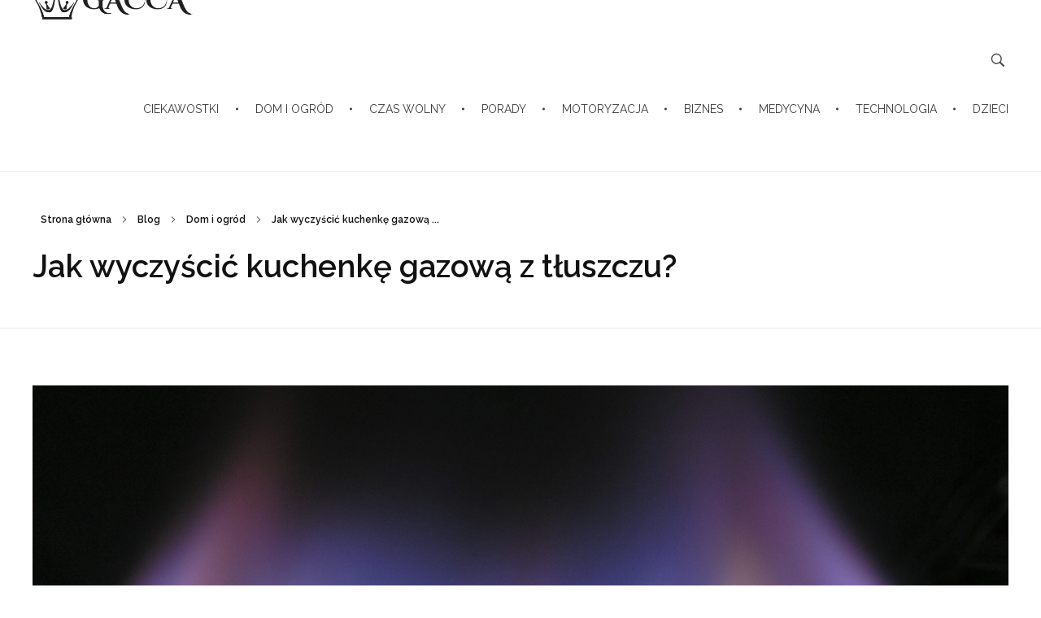

--- FILE ---
content_type: text/html; charset=UTF-8
request_url: https://www.gacca.pl/jak-wyczyscic-kuchenke-gazowa-z-tluszczu/
body_size: 14538
content:
<!DOCTYPE html>
<!--[if IE 9 ]>   <html class="no-js oldie ie9 ie" lang="pl-PL" > <![endif]-->
<!--[if (gt IE 9)|!(IE)]><!--> <html class="no-js" lang="pl-PL" > <!--<![endif]-->
<head>
        <meta charset="UTF-8" >
        <meta http-equiv="X-UA-Compatible" content="IE=edge">
        <!-- devices setting -->
        <meta name="viewport"   content="initial-scale=1,user-scalable=no,width=device-width">

<!-- outputs by wp_head -->
<meta name='robots' content='index, follow, max-image-preview:large, max-snippet:-1, max-video-preview:-1' />

	<!-- This site is optimized with the Yoast SEO plugin v22.6 - https://yoast.com/wordpress/plugins/seo/ -->
	<title>Jak wyczyścić kuchenkę gazową z tłuszczu? - Gacca</title>
	<link rel="canonical" href="https://www.gacca.pl/jak-wyczyscic-kuchenke-gazowa-z-tluszczu/" />
	<meta property="og:locale" content="pl_PL" />
	<meta property="og:type" content="article" />
	<meta property="og:title" content="Jak wyczyścić kuchenkę gazową z tłuszczu? - Gacca" />
	<meta property="og:description" content="Przypalony tłuszcz to jedno z najbardziej uciążliwych zabrudzeń w kuchni. Najczęściej osadza się na kuchence gazowej, ruszcie i w piekarniku. Najlepszym sposobem na czyszczenie zachlapanej powierzchni jest natychmiastowa reakcja. Niestety nie zawsze jest to możliwe. Czytaj dalej i dowiedz się, jak usunąć przypalony tłuszcz z kuchenki gazowej małym nakładem pracy! Dlaczego regularne czyszczenie kuchenki gazowej [&hellip;]" />
	<meta property="og:url" content="https://www.gacca.pl/jak-wyczyscic-kuchenke-gazowa-z-tluszczu/" />
	<meta property="og:site_name" content="Gacca" />
	<meta property="article:published_time" content="2021-08-16T07:05:14+00:00" />
	<meta property="article:modified_time" content="2021-09-08T07:48:54+00:00" />
	<meta property="og:image" content="https://www.gacca.pl/wp-content/uploads/2021/09/pexels-pixabay-266896-scaled.jpg" />
	<meta property="og:image:width" content="2560" />
	<meta property="og:image:height" content="1920" />
	<meta property="og:image:type" content="image/jpeg" />
	<meta name="author" content="e2dev3" />
	<meta name="twitter:card" content="summary_large_image" />
	<meta name="twitter:label1" content="Napisane przez" />
	<meta name="twitter:data1" content="e2dev3" />
	<meta name="twitter:label2" content="Szacowany czas czytania" />
	<meta name="twitter:data2" content="4 minuty" />
	<script type="application/ld+json" class="yoast-schema-graph">{"@context":"https://schema.org","@graph":[{"@type":"Article","@id":"https://www.gacca.pl/jak-wyczyscic-kuchenke-gazowa-z-tluszczu/#article","isPartOf":{"@id":"https://www.gacca.pl/jak-wyczyscic-kuchenke-gazowa-z-tluszczu/"},"author":{"name":"e2dev3","@id":"https://www.gacca.pl/#/schema/person/c0d6ea6471a7ef0619856a0937da3284"},"headline":"Jak wyczyścić kuchenkę gazową z tłuszczu?","datePublished":"2021-08-16T07:05:14+00:00","dateModified":"2021-09-08T07:48:54+00:00","mainEntityOfPage":{"@id":"https://www.gacca.pl/jak-wyczyscic-kuchenke-gazowa-z-tluszczu/"},"wordCount":715,"publisher":{"@id":"https://www.gacca.pl/#organization"},"image":{"@id":"https://www.gacca.pl/jak-wyczyscic-kuchenke-gazowa-z-tluszczu/#primaryimage"},"thumbnailUrl":"https://www.gacca.pl/wp-content/uploads/2021/09/pexels-pixabay-266896-scaled.jpg","articleSection":["Dom i ogród"],"inLanguage":"pl-PL"},{"@type":"WebPage","@id":"https://www.gacca.pl/jak-wyczyscic-kuchenke-gazowa-z-tluszczu/","url":"https://www.gacca.pl/jak-wyczyscic-kuchenke-gazowa-z-tluszczu/","name":"Jak wyczyścić kuchenkę gazową z tłuszczu? - Gacca","isPartOf":{"@id":"https://www.gacca.pl/#website"},"primaryImageOfPage":{"@id":"https://www.gacca.pl/jak-wyczyscic-kuchenke-gazowa-z-tluszczu/#primaryimage"},"image":{"@id":"https://www.gacca.pl/jak-wyczyscic-kuchenke-gazowa-z-tluszczu/#primaryimage"},"thumbnailUrl":"https://www.gacca.pl/wp-content/uploads/2021/09/pexels-pixabay-266896-scaled.jpg","datePublished":"2021-08-16T07:05:14+00:00","dateModified":"2021-09-08T07:48:54+00:00","breadcrumb":{"@id":"https://www.gacca.pl/jak-wyczyscic-kuchenke-gazowa-z-tluszczu/#breadcrumb"},"inLanguage":"pl-PL","potentialAction":[{"@type":"ReadAction","target":["https://www.gacca.pl/jak-wyczyscic-kuchenke-gazowa-z-tluszczu/"]}]},{"@type":"ImageObject","inLanguage":"pl-PL","@id":"https://www.gacca.pl/jak-wyczyscic-kuchenke-gazowa-z-tluszczu/#primaryimage","url":"https://www.gacca.pl/wp-content/uploads/2021/09/pexels-pixabay-266896-scaled.jpg","contentUrl":"https://www.gacca.pl/wp-content/uploads/2021/09/pexels-pixabay-266896-scaled.jpg","width":2560,"height":1920},{"@type":"BreadcrumbList","@id":"https://www.gacca.pl/jak-wyczyscic-kuchenke-gazowa-z-tluszczu/#breadcrumb","itemListElement":[{"@type":"ListItem","position":1,"name":"Strona główna","item":"https://www.gacca.pl/"},{"@type":"ListItem","position":2,"name":"Jak wyczyścić kuchenkę gazową z tłuszczu?"}]},{"@type":"WebSite","@id":"https://www.gacca.pl/#website","url":"https://www.gacca.pl/","name":"Gacca","description":"Meble, pielęgnacja i budowlanka","publisher":{"@id":"https://www.gacca.pl/#organization"},"potentialAction":[{"@type":"SearchAction","target":{"@type":"EntryPoint","urlTemplate":"https://www.gacca.pl/?s={search_term_string}"},"query-input":"required name=search_term_string"}],"inLanguage":"pl-PL"},{"@type":"Organization","@id":"https://www.gacca.pl/#organization","name":"Gacca","url":"https://www.gacca.pl/","logo":{"@type":"ImageObject","inLanguage":"pl-PL","@id":"https://www.gacca.pl/#/schema/logo/image/","url":"https://www.gacca.pl/wp-content/uploads/2019/10/cropped-Screenshot.png","contentUrl":"https://www.gacca.pl/wp-content/uploads/2019/10/cropped-Screenshot.png","width":376,"height":111,"caption":"Gacca"},"image":{"@id":"https://www.gacca.pl/#/schema/logo/image/"}},{"@type":"Person","@id":"https://www.gacca.pl/#/schema/person/c0d6ea6471a7ef0619856a0937da3284","name":"e2dev3","image":{"@type":"ImageObject","inLanguage":"pl-PL","@id":"https://www.gacca.pl/#/schema/person/image/","url":"https://secure.gravatar.com/avatar/311987eec665b192c9f01ad159c59c9dd56fc8a0a53c14b5800aba1352e23904?s=96&d=mm&r=g","contentUrl":"https://secure.gravatar.com/avatar/311987eec665b192c9f01ad159c59c9dd56fc8a0a53c14b5800aba1352e23904?s=96&d=mm&r=g","caption":"e2dev3"}}]}</script>
	<!-- / Yoast SEO plugin. -->


<link rel='dns-prefetch' href='//fonts.googleapis.com' />
<link rel="alternate" type="application/rss+xml" title="Gacca &raquo; Kanał z wpisami" href="https://www.gacca.pl/feed/" />
<link rel="alternate" type="application/rss+xml" title="Gacca &raquo; Kanał z komentarzami" href="https://www.gacca.pl/comments/feed/" />
<link rel="alternate" title="oEmbed (JSON)" type="application/json+oembed" href="https://www.gacca.pl/wp-json/oembed/1.0/embed?url=https%3A%2F%2Fwww.gacca.pl%2Fjak-wyczyscic-kuchenke-gazowa-z-tluszczu%2F" />
<link rel="alternate" title="oEmbed (XML)" type="text/xml+oembed" href="https://www.gacca.pl/wp-json/oembed/1.0/embed?url=https%3A%2F%2Fwww.gacca.pl%2Fjak-wyczyscic-kuchenke-gazowa-z-tluszczu%2F&#038;format=xml" />
<style id='wp-img-auto-sizes-contain-inline-css'>
img:is([sizes=auto i],[sizes^="auto," i]){contain-intrinsic-size:3000px 1500px}
/*# sourceURL=wp-img-auto-sizes-contain-inline-css */
</style>
<style id='wp-emoji-styles-inline-css'>

	img.wp-smiley, img.emoji {
		display: inline !important;
		border: none !important;
		box-shadow: none !important;
		height: 1em !important;
		width: 1em !important;
		margin: 0 0.07em !important;
		vertical-align: -0.1em !important;
		background: none !important;
		padding: 0 !important;
	}
/*# sourceURL=wp-emoji-styles-inline-css */
</style>
<style id='wp-block-library-inline-css'>
:root{--wp-block-synced-color:#7a00df;--wp-block-synced-color--rgb:122,0,223;--wp-bound-block-color:var(--wp-block-synced-color);--wp-editor-canvas-background:#ddd;--wp-admin-theme-color:#007cba;--wp-admin-theme-color--rgb:0,124,186;--wp-admin-theme-color-darker-10:#006ba1;--wp-admin-theme-color-darker-10--rgb:0,107,160.5;--wp-admin-theme-color-darker-20:#005a87;--wp-admin-theme-color-darker-20--rgb:0,90,135;--wp-admin-border-width-focus:2px}@media (min-resolution:192dpi){:root{--wp-admin-border-width-focus:1.5px}}.wp-element-button{cursor:pointer}:root .has-very-light-gray-background-color{background-color:#eee}:root .has-very-dark-gray-background-color{background-color:#313131}:root .has-very-light-gray-color{color:#eee}:root .has-very-dark-gray-color{color:#313131}:root .has-vivid-green-cyan-to-vivid-cyan-blue-gradient-background{background:linear-gradient(135deg,#00d084,#0693e3)}:root .has-purple-crush-gradient-background{background:linear-gradient(135deg,#34e2e4,#4721fb 50%,#ab1dfe)}:root .has-hazy-dawn-gradient-background{background:linear-gradient(135deg,#faaca8,#dad0ec)}:root .has-subdued-olive-gradient-background{background:linear-gradient(135deg,#fafae1,#67a671)}:root .has-atomic-cream-gradient-background{background:linear-gradient(135deg,#fdd79a,#004a59)}:root .has-nightshade-gradient-background{background:linear-gradient(135deg,#330968,#31cdcf)}:root .has-midnight-gradient-background{background:linear-gradient(135deg,#020381,#2874fc)}:root{--wp--preset--font-size--normal:16px;--wp--preset--font-size--huge:42px}.has-regular-font-size{font-size:1em}.has-larger-font-size{font-size:2.625em}.has-normal-font-size{font-size:var(--wp--preset--font-size--normal)}.has-huge-font-size{font-size:var(--wp--preset--font-size--huge)}.has-text-align-center{text-align:center}.has-text-align-left{text-align:left}.has-text-align-right{text-align:right}.has-fit-text{white-space:nowrap!important}#end-resizable-editor-section{display:none}.aligncenter{clear:both}.items-justified-left{justify-content:flex-start}.items-justified-center{justify-content:center}.items-justified-right{justify-content:flex-end}.items-justified-space-between{justify-content:space-between}.screen-reader-text{border:0;clip-path:inset(50%);height:1px;margin:-1px;overflow:hidden;padding:0;position:absolute;width:1px;word-wrap:normal!important}.screen-reader-text:focus{background-color:#ddd;clip-path:none;color:#444;display:block;font-size:1em;height:auto;left:5px;line-height:normal;padding:15px 23px 14px;text-decoration:none;top:5px;width:auto;z-index:100000}html :where(.has-border-color){border-style:solid}html :where([style*=border-top-color]){border-top-style:solid}html :where([style*=border-right-color]){border-right-style:solid}html :where([style*=border-bottom-color]){border-bottom-style:solid}html :where([style*=border-left-color]){border-left-style:solid}html :where([style*=border-width]){border-style:solid}html :where([style*=border-top-width]){border-top-style:solid}html :where([style*=border-right-width]){border-right-style:solid}html :where([style*=border-bottom-width]){border-bottom-style:solid}html :where([style*=border-left-width]){border-left-style:solid}html :where(img[class*=wp-image-]){height:auto;max-width:100%}:where(figure){margin:0 0 1em}html :where(.is-position-sticky){--wp-admin--admin-bar--position-offset:var(--wp-admin--admin-bar--height,0px)}@media screen and (max-width:600px){html :where(.is-position-sticky){--wp-admin--admin-bar--position-offset:0px}}

/*# sourceURL=wp-block-library-inline-css */
</style><style id='global-styles-inline-css'>
:root{--wp--preset--aspect-ratio--square: 1;--wp--preset--aspect-ratio--4-3: 4/3;--wp--preset--aspect-ratio--3-4: 3/4;--wp--preset--aspect-ratio--3-2: 3/2;--wp--preset--aspect-ratio--2-3: 2/3;--wp--preset--aspect-ratio--16-9: 16/9;--wp--preset--aspect-ratio--9-16: 9/16;--wp--preset--color--black: #000000;--wp--preset--color--cyan-bluish-gray: #abb8c3;--wp--preset--color--white: #ffffff;--wp--preset--color--pale-pink: #f78da7;--wp--preset--color--vivid-red: #cf2e2e;--wp--preset--color--luminous-vivid-orange: #ff6900;--wp--preset--color--luminous-vivid-amber: #fcb900;--wp--preset--color--light-green-cyan: #7bdcb5;--wp--preset--color--vivid-green-cyan: #00d084;--wp--preset--color--pale-cyan-blue: #8ed1fc;--wp--preset--color--vivid-cyan-blue: #0693e3;--wp--preset--color--vivid-purple: #9b51e0;--wp--preset--gradient--vivid-cyan-blue-to-vivid-purple: linear-gradient(135deg,rgb(6,147,227) 0%,rgb(155,81,224) 100%);--wp--preset--gradient--light-green-cyan-to-vivid-green-cyan: linear-gradient(135deg,rgb(122,220,180) 0%,rgb(0,208,130) 100%);--wp--preset--gradient--luminous-vivid-amber-to-luminous-vivid-orange: linear-gradient(135deg,rgb(252,185,0) 0%,rgb(255,105,0) 100%);--wp--preset--gradient--luminous-vivid-orange-to-vivid-red: linear-gradient(135deg,rgb(255,105,0) 0%,rgb(207,46,46) 100%);--wp--preset--gradient--very-light-gray-to-cyan-bluish-gray: linear-gradient(135deg,rgb(238,238,238) 0%,rgb(169,184,195) 100%);--wp--preset--gradient--cool-to-warm-spectrum: linear-gradient(135deg,rgb(74,234,220) 0%,rgb(151,120,209) 20%,rgb(207,42,186) 40%,rgb(238,44,130) 60%,rgb(251,105,98) 80%,rgb(254,248,76) 100%);--wp--preset--gradient--blush-light-purple: linear-gradient(135deg,rgb(255,206,236) 0%,rgb(152,150,240) 100%);--wp--preset--gradient--blush-bordeaux: linear-gradient(135deg,rgb(254,205,165) 0%,rgb(254,45,45) 50%,rgb(107,0,62) 100%);--wp--preset--gradient--luminous-dusk: linear-gradient(135deg,rgb(255,203,112) 0%,rgb(199,81,192) 50%,rgb(65,88,208) 100%);--wp--preset--gradient--pale-ocean: linear-gradient(135deg,rgb(255,245,203) 0%,rgb(182,227,212) 50%,rgb(51,167,181) 100%);--wp--preset--gradient--electric-grass: linear-gradient(135deg,rgb(202,248,128) 0%,rgb(113,206,126) 100%);--wp--preset--gradient--midnight: linear-gradient(135deg,rgb(2,3,129) 0%,rgb(40,116,252) 100%);--wp--preset--font-size--small: 13px;--wp--preset--font-size--medium: 20px;--wp--preset--font-size--large: 36px;--wp--preset--font-size--x-large: 42px;--wp--preset--spacing--20: 0.44rem;--wp--preset--spacing--30: 0.67rem;--wp--preset--spacing--40: 1rem;--wp--preset--spacing--50: 1.5rem;--wp--preset--spacing--60: 2.25rem;--wp--preset--spacing--70: 3.38rem;--wp--preset--spacing--80: 5.06rem;--wp--preset--shadow--natural: 6px 6px 9px rgba(0, 0, 0, 0.2);--wp--preset--shadow--deep: 12px 12px 50px rgba(0, 0, 0, 0.4);--wp--preset--shadow--sharp: 6px 6px 0px rgba(0, 0, 0, 0.2);--wp--preset--shadow--outlined: 6px 6px 0px -3px rgb(255, 255, 255), 6px 6px rgb(0, 0, 0);--wp--preset--shadow--crisp: 6px 6px 0px rgb(0, 0, 0);}:where(.is-layout-flex){gap: 0.5em;}:where(.is-layout-grid){gap: 0.5em;}body .is-layout-flex{display: flex;}.is-layout-flex{flex-wrap: wrap;align-items: center;}.is-layout-flex > :is(*, div){margin: 0;}body .is-layout-grid{display: grid;}.is-layout-grid > :is(*, div){margin: 0;}:where(.wp-block-columns.is-layout-flex){gap: 2em;}:where(.wp-block-columns.is-layout-grid){gap: 2em;}:where(.wp-block-post-template.is-layout-flex){gap: 1.25em;}:where(.wp-block-post-template.is-layout-grid){gap: 1.25em;}.has-black-color{color: var(--wp--preset--color--black) !important;}.has-cyan-bluish-gray-color{color: var(--wp--preset--color--cyan-bluish-gray) !important;}.has-white-color{color: var(--wp--preset--color--white) !important;}.has-pale-pink-color{color: var(--wp--preset--color--pale-pink) !important;}.has-vivid-red-color{color: var(--wp--preset--color--vivid-red) !important;}.has-luminous-vivid-orange-color{color: var(--wp--preset--color--luminous-vivid-orange) !important;}.has-luminous-vivid-amber-color{color: var(--wp--preset--color--luminous-vivid-amber) !important;}.has-light-green-cyan-color{color: var(--wp--preset--color--light-green-cyan) !important;}.has-vivid-green-cyan-color{color: var(--wp--preset--color--vivid-green-cyan) !important;}.has-pale-cyan-blue-color{color: var(--wp--preset--color--pale-cyan-blue) !important;}.has-vivid-cyan-blue-color{color: var(--wp--preset--color--vivid-cyan-blue) !important;}.has-vivid-purple-color{color: var(--wp--preset--color--vivid-purple) !important;}.has-black-background-color{background-color: var(--wp--preset--color--black) !important;}.has-cyan-bluish-gray-background-color{background-color: var(--wp--preset--color--cyan-bluish-gray) !important;}.has-white-background-color{background-color: var(--wp--preset--color--white) !important;}.has-pale-pink-background-color{background-color: var(--wp--preset--color--pale-pink) !important;}.has-vivid-red-background-color{background-color: var(--wp--preset--color--vivid-red) !important;}.has-luminous-vivid-orange-background-color{background-color: var(--wp--preset--color--luminous-vivid-orange) !important;}.has-luminous-vivid-amber-background-color{background-color: var(--wp--preset--color--luminous-vivid-amber) !important;}.has-light-green-cyan-background-color{background-color: var(--wp--preset--color--light-green-cyan) !important;}.has-vivid-green-cyan-background-color{background-color: var(--wp--preset--color--vivid-green-cyan) !important;}.has-pale-cyan-blue-background-color{background-color: var(--wp--preset--color--pale-cyan-blue) !important;}.has-vivid-cyan-blue-background-color{background-color: var(--wp--preset--color--vivid-cyan-blue) !important;}.has-vivid-purple-background-color{background-color: var(--wp--preset--color--vivid-purple) !important;}.has-black-border-color{border-color: var(--wp--preset--color--black) !important;}.has-cyan-bluish-gray-border-color{border-color: var(--wp--preset--color--cyan-bluish-gray) !important;}.has-white-border-color{border-color: var(--wp--preset--color--white) !important;}.has-pale-pink-border-color{border-color: var(--wp--preset--color--pale-pink) !important;}.has-vivid-red-border-color{border-color: var(--wp--preset--color--vivid-red) !important;}.has-luminous-vivid-orange-border-color{border-color: var(--wp--preset--color--luminous-vivid-orange) !important;}.has-luminous-vivid-amber-border-color{border-color: var(--wp--preset--color--luminous-vivid-amber) !important;}.has-light-green-cyan-border-color{border-color: var(--wp--preset--color--light-green-cyan) !important;}.has-vivid-green-cyan-border-color{border-color: var(--wp--preset--color--vivid-green-cyan) !important;}.has-pale-cyan-blue-border-color{border-color: var(--wp--preset--color--pale-cyan-blue) !important;}.has-vivid-cyan-blue-border-color{border-color: var(--wp--preset--color--vivid-cyan-blue) !important;}.has-vivid-purple-border-color{border-color: var(--wp--preset--color--vivid-purple) !important;}.has-vivid-cyan-blue-to-vivid-purple-gradient-background{background: var(--wp--preset--gradient--vivid-cyan-blue-to-vivid-purple) !important;}.has-light-green-cyan-to-vivid-green-cyan-gradient-background{background: var(--wp--preset--gradient--light-green-cyan-to-vivid-green-cyan) !important;}.has-luminous-vivid-amber-to-luminous-vivid-orange-gradient-background{background: var(--wp--preset--gradient--luminous-vivid-amber-to-luminous-vivid-orange) !important;}.has-luminous-vivid-orange-to-vivid-red-gradient-background{background: var(--wp--preset--gradient--luminous-vivid-orange-to-vivid-red) !important;}.has-very-light-gray-to-cyan-bluish-gray-gradient-background{background: var(--wp--preset--gradient--very-light-gray-to-cyan-bluish-gray) !important;}.has-cool-to-warm-spectrum-gradient-background{background: var(--wp--preset--gradient--cool-to-warm-spectrum) !important;}.has-blush-light-purple-gradient-background{background: var(--wp--preset--gradient--blush-light-purple) !important;}.has-blush-bordeaux-gradient-background{background: var(--wp--preset--gradient--blush-bordeaux) !important;}.has-luminous-dusk-gradient-background{background: var(--wp--preset--gradient--luminous-dusk) !important;}.has-pale-ocean-gradient-background{background: var(--wp--preset--gradient--pale-ocean) !important;}.has-electric-grass-gradient-background{background: var(--wp--preset--gradient--electric-grass) !important;}.has-midnight-gradient-background{background: var(--wp--preset--gradient--midnight) !important;}.has-small-font-size{font-size: var(--wp--preset--font-size--small) !important;}.has-medium-font-size{font-size: var(--wp--preset--font-size--medium) !important;}.has-large-font-size{font-size: var(--wp--preset--font-size--large) !important;}.has-x-large-font-size{font-size: var(--wp--preset--font-size--x-large) !important;}
/*# sourceURL=global-styles-inline-css */
</style>

<style id='classic-theme-styles-inline-css'>
/*! This file is auto-generated */
.wp-block-button__link{color:#fff;background-color:#32373c;border-radius:9999px;box-shadow:none;text-decoration:none;padding:calc(.667em + 2px) calc(1.333em + 2px);font-size:1.125em}.wp-block-file__button{background:#32373c;color:#fff;text-decoration:none}
/*# sourceURL=/wp-includes/css/classic-themes.min.css */
</style>
<link rel='stylesheet' id='auxin-base-css' href='https://www.gacca.pl/wp-content/themes/phlox/css/base.css?ver=2.15.9' media='all' />
<link rel='stylesheet' id='auxin-front-icon-css' href='https://www.gacca.pl/wp-content/themes/phlox/css/auxin-icon.css?ver=2.15.9' media='all' />
<link rel='stylesheet' id='auxin-main-css' href='https://www.gacca.pl/wp-content/themes/phlox/css/main.css?ver=2.15.9' media='all' />
<link rel='stylesheet' id='auxin-child-css' href='https://www.gacca.pl/wp-content/themes/phlox-child/style.css?ver=2.15.9' media='all' />
<link rel='stylesheet' id='auxin-fonts-google-css' href='//fonts.googleapis.com/css?family=Raleway%3A400%2C900italic%2C900%2C800italic%2C800%2C700italic%2C700%2C600italic%2C600%2C500italic%2C500%2C400italic%2C300italic%2C300%2C200italic%2C200%2C100italic%2C100%7CDomine%3A400%2C900italic%2C900%2C800italic%2C800%2C700italic%2C700%2C600italic%2C600%2C500italic%2C500%2C400italic%2C300italic%2C300%2C200italic%2C200%2C100italic%2C100&#038;ver=9.4' media='all' />
<link rel='stylesheet' id='auxin-custom-css' href='https://www.gacca.pl/wp-content/uploads/phlox/custom.css?ver=9.4' media='all' />
<link rel='stylesheet' id='auxin-elementor-base-css' href='https://www.gacca.pl/wp-content/themes/phlox/css/other/elementor.css?ver=2.15.9' media='all' />
<script src="https://www.gacca.pl/wp-includes/js/jquery/jquery.min.js?ver=3.7.1" id="jquery-core-js"></script>
<script src="https://www.gacca.pl/wp-includes/js/jquery/jquery-migrate.min.js?ver=3.4.1" id="jquery-migrate-js"></script>
<script id="auxin-modernizr-js-extra">
var auxin = {"ajax_url":"https://www.gacca.pl/wp-admin/admin-ajax.php","is_rtl":"","is_reponsive":"1","is_framed":"","frame_width":"20","wpml_lang":"en","uploadbaseurl":"https://www.gacca.pl/wp-content/uploads","nonce":"06f6a72701"};
//# sourceURL=auxin-modernizr-js-extra
</script>
<script id="auxin-modernizr-js-before">
/* < ![CDATA[ */
function auxinNS(n){for(var e=n.split("."),a=window,i="",r=e.length,t=0;r>t;t++)"window"!=e[t]&&(i=e[t],a[i]=a[i]||{},a=a[i]);return a;}
/* ]]> */
//# sourceURL=auxin-modernizr-js-before
</script>
<script src="https://www.gacca.pl/wp-content/themes/phlox/js/solo/modernizr-custom.min.js?ver=2.15.9" id="auxin-modernizr-js"></script>
<link rel="https://api.w.org/" href="https://www.gacca.pl/wp-json/" /><link rel="alternate" title="JSON" type="application/json" href="https://www.gacca.pl/wp-json/wp/v2/posts/402" /><link rel="EditURI" type="application/rsd+xml" title="RSD" href="https://www.gacca.pl/xmlrpc.php?rsd" />
<meta name="generator" content="WordPress 6.9" />
<link rel='shortlink' href='https://www.gacca.pl/?p=402' />
    <meta name="title"       content="Jak wyczyścić kuchenkę gazową z tłuszczu?" />
    <meta name="description" content="Przypalony tłuszcz to jedno z najbardziej uciążliwych zabrudzeń w kuchni. Najczęściej osadza się na kuchence gazowej, ruszcie i w piekarniku. Najlepszym sposobem na czyszczenie zachlapanej powierzchni jest natychmiastowa reakcja. Niestety nie zawsze jest to możliwe. Czytaj dalej i dowiedz się, jak usunąć przypalony tłuszcz z kuchenki gazowej małym nakładem pracy! Dlaczego regularne czyszczenie kuchenki gazowej [&hellip;]" />
        <link rel="image_src"    href="https://www.gacca.pl/wp-content/uploads/2021/09/pexels-pixabay-266896-scaled-90x90.jpg" />
     
<!-- Google Tag Manager -->
<script>(function(w,d,s,l,i){w[l]=w[l]||[];w[l].push({'gtm.start':
new Date().getTime(),event:'gtm.js'});var f=d.getElementsByTagName(s)[0],
j=d.createElement(s),dl=l!='dataLayer'?'&l='+l:'';j.async=true;j.src=
'https://www.googletagmanager.com/gtm.js?id='+i+dl;f.parentNode.insertBefore(j,f);
})(window,document,'script','dataLayer','GTM-WR2FQM9');</script>
<!-- End Google Tag Manager -->
 
<!-- Chrome, Firefox OS and Opera -->
<meta name="theme-color" content="#1bb0ce" />
<!-- Windows Phone -->
<meta name="msapplication-navbutton-color" content="#1bb0ce" />
<!-- iOS Safari -->
<meta name="apple-mobile-web-app-capable" content="yes">
<meta name="apple-mobile-web-app-status-bar-style" content="black-translucent">

<link rel="icon" href="https://www.gacca.pl/wp-content/uploads/2019/10/cropped-Screenshot-1-32x32.png" sizes="32x32" />
<link rel="icon" href="https://www.gacca.pl/wp-content/uploads/2019/10/cropped-Screenshot-1-192x192.png" sizes="192x192" />
<link rel="apple-touch-icon" href="https://www.gacca.pl/wp-content/uploads/2019/10/cropped-Screenshot-1-180x180.png" />
<meta name="msapplication-TileImage" content="https://www.gacca.pl/wp-content/uploads/2019/10/cropped-Screenshot-1-270x270.png" />
		<style id="wp-custom-css">
			.entry-content{
	text-align:justify;
	letter-spacing:0.09em;
	line-height:1.7em
}
.entry-info{display:none;}

.aux-ajax-controller{
	display:none;
}


.site-header-section .secondary-bar {
    min-height: 120px;
}

.aux-float-layout .aux-fill {
    height: unset;
    text-align: center;
}

.link-redirect {
    cursor: pointer !important;
}

.link-redirect:hover {
    text-decoration: underline !important;
    transition: color 0.2s ease-in-out;
}	html body {	} 
		</style>
		<!-- end wp_head -->
</head>


<body class="wp-singular post-template-default single single-post postid-402 single-format-standard wp-custom-logo wp-theme-phlox wp-child-theme-phlox-child phlox aux-dom-unready aux-full-width aux-resp aux-hd aux-top-sticky  aux-page-animation-off _auxels"  data-framed="">


<div id="inner-body">

    <header id="site-header"   class="site-header-section aux-territory aux-boxed-container aux-header-dark aux-add-border " style="" data-sticky-height="90" data-color-scheme="dark" data-sticky-scheme="dark" role="banner">
        <div class="aux-wrapper">

                <div class="aux-container aux-fold">
                            <div class="aux-header aux-header-elements-wrapper aux-float-layout">
                <!-- ribbon bar -->
                <div class="aux-header-elements">

                    <!-- logo -->
                    <div id="logo" class="aux-logo-header aux-start aux-fill aux-tablet-center aux-phone-left">
                            <div class="aux-logo aux-logo-header-inner aux-scale">
    <a href="https://www.gacca.pl/" class="custom-logo-link aux-logo-anchor aux-logo-anchor1 aux-middle aux-has-logo" rel="home"><img width="376" height="111" src="https://www.gacca.pl/wp-content/uploads/2019/10/cropped-Screenshot.png" class="custom-logo aux-logo-image aux-logo-image1 aux-logo-light" alt="Gacca" decoding="async" /></a>        <section class="aux-logo-text aux-middle">
            <h3 class="site-title">
                <a href="https://www.gacca.pl/" title="Gacca" rel="home">Gacca</a>
            </h3>
            <p class="site-description">Meble, pielęgnacja i budowlanka</p>        </section>

    </div><!-- end logo aux-fold -->

                    </div>
                                        <!-- burger -->
                    <div id="nav-burger" class="aux-burger-box aux-end aux-phone-on aux-middle" data-target-panel="toggle-bar" data-target-menu="overlay" data-target-content=".site-header-section .aux-master-menu">
                        <div class="aux-burger aux-lite-small"><span class="mid-line"></span></div>
                    </div>
                                                                                <!-- search -->
                    <div class="aux-search-box aux-desktop-on aux-end aux-middle">
                            <div  class="aux-search-section ">
            <button class="aux-search-icon  auxicon-search-4 aux-overlay-search "></button>
            </div>

                    </div>
                                        <div class="aux-btns-box aux-btn1-box aux-end aux-middle aux-tablet-off aux-phone-off ">
                                            </div>
                    <div class="aux-btns-box aux-btn2-box aux-end aux-middle aux-tablet-off aux-phone-off ">
                                            </div>
                                                            <!-- menu -->
                    <div class="aux-menu-box aux-phone-off aux-auto-locate aux-end aux-fill aux-tablet-center" data-tablet=".aux-header .secondary-bar">
                    <!-- start master menu -->
<nav id="master-menu-main-header" class="menu-category-menu-container">

	<ul id="menu-category-menu" class="aux-master-menu aux-no-js aux-skin-classic aux-horizontal aux-with-indicator aux-with-splitter" data-type="horizontal"  data-switch-type="toggle" data-switch-parent=".aux-header .aux-toggle-menu-bar" data-switch-width="767"  >
		<!-- start single menu -->
		<li id="menu-item-178" class="menu-item menu-item-type-taxonomy menu-item-object-category menu-item-178 aux-menu-depth-0 aux-menu-root-1 aux-menu-item">
			<a href="https://www.gacca.pl/ciekawostki/" class="aux-item-content">
				<span class="aux-menu-label">Ciekawostki</span>
			</a>
		</li>
		<!-- end single menu -->
		<!-- start single menu -->
		<li id="menu-item-179" class="menu-item menu-item-type-taxonomy menu-item-object-category current-post-ancestor current-menu-parent current-post-parent menu-item-179 aux-menu-depth-0 aux-menu-root-2 aux-menu-item">
			<a href="https://www.gacca.pl/dom-i-ogrod/" class="aux-item-content">
				<span class="aux-menu-label">Dom i ogród</span>
			</a>
		</li>
		<!-- end single menu -->
		<!-- start single menu -->
		<li id="menu-item-192" class="menu-item menu-item-type-taxonomy menu-item-object-category menu-item-192 aux-menu-depth-0 aux-menu-root-3 aux-menu-item">
			<a href="https://www.gacca.pl/czas-wolny/" class="aux-item-content">
				<span class="aux-menu-label">Czas wolny</span>
			</a>
		</li>
		<!-- end single menu -->
		<!-- start single menu -->
		<li id="menu-item-191" class="menu-item menu-item-type-taxonomy menu-item-object-category menu-item-191 aux-menu-depth-0 aux-menu-root-4 aux-menu-item">
			<a href="https://www.gacca.pl/porady/" class="aux-item-content">
				<span class="aux-menu-label">Porady</span>
			</a>
		</li>
		<!-- end single menu -->
		<!-- start single menu -->
		<li id="menu-item-306" class="menu-item menu-item-type-taxonomy menu-item-object-category menu-item-306 aux-menu-depth-0 aux-menu-root-5 aux-menu-item">
			<a href="https://www.gacca.pl/motoryzacja-i-technologia/" class="aux-item-content">
				<span class="aux-menu-label">Motoryzacja</span>
			</a>
		</li>
		<!-- end single menu -->
		<!-- start single menu -->
		<li id="menu-item-307" class="menu-item menu-item-type-taxonomy menu-item-object-category menu-item-307 aux-menu-depth-0 aux-menu-root-6 aux-menu-item">
			<a href="https://www.gacca.pl/biznes/" class="aux-item-content">
				<span class="aux-menu-label">Biznes</span>
			</a>
		</li>
		<!-- end single menu -->
		<!-- start single menu -->
		<li id="menu-item-308" class="menu-item menu-item-type-taxonomy menu-item-object-category menu-item-308 aux-menu-depth-0 aux-menu-root-7 aux-menu-item">
			<a href="https://www.gacca.pl/medycyna/" class="aux-item-content">
				<span class="aux-menu-label">Medycyna</span>
			</a>
		</li>
		<!-- end single menu -->
		<!-- start single menu -->
		<li id="menu-item-358" class="menu-item menu-item-type-taxonomy menu-item-object-category menu-item-358 aux-menu-depth-0 aux-menu-root-8 aux-menu-item">
			<a href="https://www.gacca.pl/technologia/" class="aux-item-content">
				<span class="aux-menu-label">Technologia</span>
			</a>
		</li>
		<!-- end single menu -->
		<!-- start single menu -->
		<li id="menu-item-359" class="menu-item menu-item-type-taxonomy menu-item-object-category menu-item-359 aux-menu-depth-0 aux-menu-root-9 aux-menu-item">
			<a href="https://www.gacca.pl/dzieci/" class="aux-item-content">
				<span class="aux-menu-label">Dzieci</span>
			</a>
		</li>
		<!-- end single menu -->
	</ul>

</nav>
<!-- end master menu -->
                    </div>
                                    </div>
                <!-- secondary bar: this element will be filled in tablet size -->
                <div class="bottom-bar secondary-bar aux-tablet-on aux-float-wrapper"></div>

                <!-- toggle menu bar: this element will be filled in tablet and mobile size -->
                <div class="aux-toggle-menu-bar"></div>
            </div>
                        </div>
                </div><!-- end of wrapper -->
    </header><!-- end header -->
            <header id="site-title" class="page-title-section">

            <div class="page-header aux-wrapper aux-auto-height aux-boxed-container aux-left aux-top aux-dark" style="display:block; "   >

                
                <div class="aux-container" >

                    <p class="aux-breadcrumbs"><span class="aux-breadcrumb-sep breadcrumb-icon auxicon-chevron-right-1"></span><span><a href="https://www.gacca.pl" title="Strona główna">Strona główna</a></span><span class="aux-breadcrumb-sep breadcrumb-icon auxicon-chevron-right-1"></span><span><a href="https://www.gacca.pl" title="Blog">Blog</a></span><span class="aux-breadcrumb-sep breadcrumb-icon auxicon-chevron-right-1"></span><span><a href="https://www.gacca.pl/dom-i-ogrod/" title="Dom i ogród">Dom i ogród</a></span><span class="aux-breadcrumb-sep breadcrumb-icon auxicon-chevron-right-1"></span><span>Jak wyczyścić kuchenkę gazową ...</span></p>

                                        <div class="aux-page-title-entry">
                                            <div class="aux-page-title-box">
                                                <section class="page-title-group" >
                                                                <h1 class="page-title">Jak wyczyścić kuchenkę gazową z tłuszczu?</h1>
                                                            </section>

                                                    </div>
                    </div><!-- end title entry -->
                                    </div>

                
            </div><!-- end page header -->
        </header> <!-- end page header -->
        
    <main id="main" class="aux-main aux-territory  aux-single aux-boxed-container aux-content-top-margin no-sidebar aux-sidebar-style-border aux-user-entry" >
        <div class="aux-wrapper">
            <div class="aux-container aux-fold">

                <div id="primary" class="aux-primary" >
                    <div class="content" role="main"  >

                                                            <article class="aux-simple-context post-402 post type-post status-publish format-standard has-post-thumbnail hentry category-dom-i-ogrod" >

                                                                                        <div class="entry-media">
                                                <div class="aux-media-frame aux-media-image aux-image-mask"><a href="https://www.gacca.pl/jak-wyczyscic-kuchenke-gazowa-z-tluszczu/"><img width="1200" height="675" src="https://www.gacca.pl/wp-content/uploads/2021/09/pexels-pixabay-266896-scaled-1200x675.jpg" class="aux-attachment aux-featured-image attachment-1200x675 aux-attachment-id-404 " alt="pexels-pixabay-266896-scaled" srcset="https://www.gacca.pl/wp-content/uploads/2021/09/pexels-pixabay-266896-scaled-150x84.jpg 150w,https://www.gacca.pl/wp-content/uploads/2021/09/pexels-pixabay-266896-scaled-300x169.jpg 300w,https://www.gacca.pl/wp-content/uploads/2021/09/pexels-pixabay-266896-scaled-768x432.jpg 768w,https://www.gacca.pl/wp-content/uploads/2021/09/pexels-pixabay-266896-scaled-1024x576.jpg 1024w,https://www.gacca.pl/wp-content/uploads/2021/09/pexels-pixabay-266896-scaled-1200x675.jpg 1200w,https://www.gacca.pl/wp-content/uploads/2021/09/pexels-pixabay-266896-scaled-2550x1434.jpg 2550w" data-ratio="1.78" data-original-w="2560" sizes="(max-width:479px) 480px,(max-width:767px) 768px,(max-width:1023px) 1024px,1200px" /></a></div>                                            </div>
                                                                                        <div class="entry-main">

                                                <header class="entry-header ">
                                                <h2 class="entry-title ">Jak wyczyścić kuchenkę gazową z tłuszczu?</h2>                                                    <div class="entry-format">
                                                        <div class="post-format"> </div>
                                                    </div>
                                                </header>

                                                                                                <div class="entry-info ">
                                                                                                        <div class="entry-date"><time datetime="2021-08-16T09:05:14+02:00" >16 sierpnia 2021</time></div>
                                                                                                        <div class="entry-author">
                                                        <span class="meta-sep">przez</span>
                                                        <span class="author vcard">
                                                            <a href="https://www.gacca.pl/author/e2dev3/" rel="author" title="View all posts by e2dev3" >
                                                                e2dev3                                                            </a>
                                                        </span>
                                                    </div>
                                                                                                        <div class="entry-comments">
                                                        <span class="meta-sep">z</span>
                                                        <span class="meta-comment">bez komentarza</span>
                                                    </div>
                                                                                                        <div class="entry-tax">
                                                                                                                <a href="https://www.gacca.pl/dom-i-ogrod/" title="Zobacz wszystkie posty w Dom i ogród" rel="category" >Dom i ogród</a>                                                    </div>
                                                                                                    </div>
                                                
                                                <div class="entry-content">
                                                    <p style="text-align: justify;">Przypalony tłuszcz to jedno z najbardziej uciążliwych zabrudzeń w kuchni. Najczęściej osadza się na kuchence gazowej, ruszcie i w piekarniku. Najlepszym sposobem na czyszczenie zachlapanej powierzchni jest natychmiastowa reakcja. Niestety nie zawsze jest to możliwe. Czytaj dalej i dowiedz się, jak usunąć przypalony tłuszcz z kuchenki gazowej małym nakładem pracy!</p>
<p style="text-align: justify;">
<h2 style="text-align: justify;">Dlaczego regularne czyszczenie kuchenki gazowej jest ważne?</h2>
<p style="text-align: justify;">
<p style="text-align: justify;">Twoja kuchenka gazowa ma stały kontakt z tłuszczem. Osadza się na niej podczas smażenia i grillowania. Przypalone zabrudzenia są niezwykle trudne do usunięcia, nawet jeśli zabierzesz się do tego zadania zaraz po zakończeniu gotowania. Mimo to regularne dbanie o czystość znacznie ułatwi Ci zadanie i sprawi, że tłuszcz nie będzie zalegał w kuchence i w piekarniku. Ma to ogromne znaczenie dla smaku Twoich potraw, higieny, a także estetyki miejsca, w którym spędzasz dość dużo czasu na co dzień.</p>
<p style="text-align: justify;">
<h2 style="text-align: justify;">Czym czyścić kuchenkę gazową, aby uzyskać zadowalający efekt?</h2>
<p style="text-align: justify;">
<p style="text-align: justify;">Najbardziej praktycznym rozwiązaniem jest zaopatrzenie się w gotowe preparaty dedykowane do usuwania trudnych zanieczyszczeń. Doskonale sprawdzi się chemia gospodarcza przeznaczona do odtłuszczania. Wybierz taki środek, jak np. Dolphin Oil Cleaner, dostępny na stronie <a href="http://sklep.maxkomfort.com/">http://sklep.maxkomfort.com/</a>, który rozpuści nagromadzony tłuszcz i pozwoli w łatwy sposób wyczyścić powierzchnię kuchenki. Zniweluje także nieprzyjemny zapach i pozostawi miły, cytrynowy aromat. Możesz także zdecydować się na uniwersalne mleczko do czyszczenia lub płyn w sprayu.</p>
<p style="text-align: justify;">
<h2 style="text-align: justify;">Jak wyczyścić kuchenkę gazową gotowymi preparatami?</h2>
<p style="text-align: justify;">
<p style="text-align: justify;">Zanim przystąpisz do pracy, zdejmij palniki i ruszt, a następnie umyj je w ciepłej wodzie z dodatkiem preparatów rozpuszczających tłuszcz i brud. Czyszcząc płytę podpalnikową, zachowaj szczególną ostrożność i pamiętaj, żeby wytrzeć ją do sucha miękką ściereczką. Preparat do odtłuszczania nanieś bezpośrednio na zabrudzoną powierzchnię. Pozostaw go na kilka minut, a następnie wypoleruj płytę czystą ściereczką lub gąbką. W razie potrzeby powtórz tę czynność, aż uzyskasz zadowalający efekt.</p>
<p style="text-align: justify;">
<h2 style="text-align: justify;">Jak usunąć przypalony tłuszcz domowymi sposobami?</h2>
<p style="text-align: justify;">
<p style="text-align: justify;">Poza środkami chemicznymi dedykowanymi do usuwania tłuszczu z kuchenki gazowej możesz sięgnąć także po domowe sposoby walki z zabrudzeniami. Poznaj ich wady oraz zalety i podejmij decyzję, czy znajdą zastosowanie w Twoim domu.</p>
<p style="text-align: justify;">
<h2 style="text-align: justify;">Jak usunąć tłuszcz z kuchenki gazowej octem?</h2>
<p style="text-align: justify;">
<p style="text-align: justify;">Jednym ze skuteczniejszych środków jest niewątpliwie ocet. Ten preparat doskonale sprawdza się podczas porządków. Pamiętaj jedynie, żeby nie używać go w skondensowanej formie. Przygotuj roztwór z wodą 1:1 i przelej do spryskiwacza, żeby ułatwić sobie pracę. Namocz tak przygotowanym preparatem przypalony tłuszcz. Po kilku minutach zabierz się za szorowanie kuchenki.</p>
<p style="text-align: justify;">
<h2 style="text-align: justify;">Jak wyczyścić kuchenkę gazową sodą oczyszczoną?</h2>
<p style="text-align: justify;">
<p style="text-align: justify;">Dość popularną metodą czyszczenia kuchenki gazowej jest szorowanie zabrudzeń papką przygotowaną z sody oczyszczonej i niewielkiej ilości wody. Soda ma działanie ścierające, więc poradzi sobie z przypalonym tłuszczem. Niestety sprzątanie będzie wymagało nie mało wysiłku.</p>
<p style="text-align: justify;">
<h2 style="text-align: justify;">Jak usunąć przypalony tłuszcz z kuchenki gazowej folią aluminiową?</h2>
<p style="text-align: justify;">
<p style="text-align: justify;">Możesz zdecydować się także na sprzątanie za pomocą foli aluminiowej. Wystarczy, że przygotujesz kilka kulek i naniesiesz na nie mleczko do czyszczenia. Tak przygotowanym narzędziem pocieraj zaschnięte zabrudzenia. Ta metoda jest czasochłonna, ale uważana za skuteczniejszą niż pocieranie zanieczyszczeń gąbką.</p>
<p style="text-align: justify;">
<h2 style="text-align: justify;">Czy domowe sposoby na walkę z tłuszczem są bezpieczne?</h2>
<p style="text-align: justify;">
<p style="text-align: justify;">Decydując się na domowe sposoby usuwania przypalonego tłuszczu z kuchenki gazowej, musisz pamiętać, że mogą wyrządzić sporo szkód. Dlatego sięgaj po nie, jedynie kiedy nie masz pod ręką dedykowanej do tego celu chemii gospodarczej. Zarówno profesjonalne środki odtłuszczające, jak i uniwersalne mleczka do czyszczenia dają Ci gwarancję bezpiecznego użytkowania. Tymczasem ocet nie sprawdzi się na powierzchniach, które są wrażliwe na działanie kwasów. Charakteryzuje się niskim pH, więc może je uszkodzić. Z kolei soda oczyszczona i folia aluminiowa mogą porysować czyszczoną powierzchnię.</p>
<p style="text-align: justify;">
<p style="text-align: justify;">Już wiesz, jak usunąć przypalony tłuszcz z kuchenki gazowej. Możliwości jest wiele, więc z łatwością wybierzesz taką, która najlepiej sprawdzi się w Twoim przypadku i nie uszkodzi czyszczonych powierzchni.</p>
<div class="clear"></div>                                                </div>

                                                                                            </div>


                                            
    <nav class="aux-next-prev-posts nav-skin-thumb-arrow no-arrow">

                <section class="np-prev-section has-nav-thumb"   >
            <a href="https://www.gacca.pl/jaka-pizame-damska-wybrac/">
                <div class="np-arrow">
                                        <div class="aux-hover-slide aux-arrow-nav aux-outline">
                        <span class="aux-svg-arrow aux-medium-left"></span>
                        <span class="aux-hover-arrow aux-svg-arrow aux-medium-left"></span>
                    </div>
                    <img width="80" height="80" src="https://www.gacca.pl/wp-content/uploads/2021/09/pexels-koolshooters-7142740-80x80.jpg" class="auxin-attachment auxin-featured-image attachment-80x80" alt="pexels-koolshooters-7142740" />                </div>
                <p class="np-nav-text">Poprzedni wpis</p>
                                <h4 class="np-title">Jaką piżamę damską wybrać?</h4>
                            </a>
        </section>
        
        
                <section class="np-next-section has-nav-thumb"  >
            <a href="https://www.gacca.pl/jak-generowac-leady-na-stronie-internetowej/">
                <div class="np-arrow">
                                        <div class="aux-arrow-nav aux-hover-slide aux-outline">
                        <span class="aux-svg-arrow aux-medium-right"></span>
                        <span class="aux-hover-arrow aux-svg-arrow aux-medium-right"></span>
                    </div>
                    <img width="80" height="80" src="https://www.gacca.pl/wp-content/uploads/2021/09/pexels-markus-winkler-4604639-scaled-80x80.jpg" class="auxin-attachment auxin-featured-image attachment-80x80" alt="pexels-markus-winkler-4604639-scaled" />                </div>
                <p class="np-nav-text">Następny wpis</p>
                                <h4 class="np-title">Jak generować leady na stronie internetowej?</h4>
                            </a>
        </section>
        
    </nav>


                                            
                                       </article>


<!-- You can start editing here. -->


        <!-- If comments are closed. -->
    <p class="nocomments">Możliwość komentowania została wyłączona.</p>

    



                    </div><!-- end content -->
                </div><!-- end primary -->


                

            </div><!-- end container -->
        </div><!-- end wrapper -->
    </main><!-- end main -->

        <aside class="aux-subfooter-bar vertical-none-full">
            <div class="aux-wrapper">
                <div class="aux-container ">
                    <div class="aux-widget-area">
                                            </div>
                </div>
            </div>
        </aside>
    
        <aside class="subfooter aux-subfooter">
            <div class="aux-wrapper">
                <div class="aux-container aux-fold">

                    <div class="aux-row">

                        <div class="aux-widget-area aux-1-4 aux-tb-3 aux-mb-1">
    
		<section id="recent-posts-4" class="widget-container widget_recent_entries _ph_">
		<h3 class="widget-title">Ostatnie wpisy</h3>
		<ul>
											<li>
					<a href="https://www.gacca.pl/jak-zaprojektowac-funkcjonalne-kuchnie-na-wymiar/">Jak zaprojektować funkcjonalne kuchnie na wymiar?</a>
									</li>
											<li>
					<a href="https://www.gacca.pl/jakie-wyzwania-stoja-przed-ksiegowymi/">Jakie wyzwania stoją przed księgowymi?</a>
									</li>
											<li>
					<a href="https://www.gacca.pl/jak-wybrac-dobre-biuro-do-prowadzenia-ksiegowosci/">Jak wybrać dobre biuro do prowadzenia księgowości?</a>
									</li>
											<li>
					<a href="https://www.gacca.pl/jak-skutecznie-zredukowac-zmarszczki/">Jak skutecznie zredukować zmarszczki?</a>
									</li>
											<li>
					<a href="https://www.gacca.pl/romantyczny-wieczor-w-domu-pomysly-dla-par/">Romantyczny wieczór w domu – pomysły dla par</a>
									</li>
					</ul>

		</section>                    </div>
                        <div class="aux-widget-area aux-1-4 aux-tb-3 aux-mb-1">
                        </div>
                        <div class="aux-widget-area aux-1-4 aux-tb-3 aux-mb-1">
    <section id="aux_quote-3" class="widget-container aux-widget-quote aux-parent-au046ccc40 widget-container widget_aux_quote _ph_"><blockquote class="aux-elem-quote aux-blockquote-normal aux-text-align-center aux-quote-symbol"><p>Najlepsi fachowcy w tej branży! Korzystałem z oferty projektu wnętrz i codziennie śledzę ich bloga!<br />
Polecam<br />
- Jakub</p></blockquote></section>                    </div>
                        <div class="aux-widget-area aux-1-4 aux-tb-3 aux-mb-1">
    <section id="aux_latest_posts_slider-2" class="widget-container aux-widget-post-slider aux-parent-au7d25f89a widget-container widget_aux_latest_posts_slider _ph_"><h3 class="widget-title">GALERIA</h3><div class="master-carousel-slider aux-latest-posts-slider aux-no-js aux-light-skin" data-empty-height="200" data-navigation="peritem" data-space="0" data-auto-height="true" data-delay="2" data-loop="on" data-autoplay="0">        <div class="aux-mc-item" >
                <div class="aux-slide-media">
                    <div class="aux-media-frame aux-media-image">
                        <img src="https://www.gacca.pl/wp-content/uploads/2026/01/jak-zaprojektowac-funkcjonalne-kuchnie-na-wymiar-300x200.webp" class="aux-attachment aux-featured-image attachment-300x200 aux-attachment-id-2808 " alt="Jak zaprojektować funkcjonalne kuchnie na wymiar?" srcset="https://www.gacca.pl/wp-content/uploads/2026/01/jak-zaprojektowac-funkcjonalne-kuchnie-na-wymiar-150x100.webp 150w,https://www.gacca.pl/wp-content/uploads/2026/01/jak-zaprojektowac-funkcjonalne-kuchnie-na-wymiar-300x200.webp 300w,https://www.gacca.pl/wp-content/uploads/2026/01/jak-zaprojektowac-funkcjonalne-kuchnie-na-wymiar-768x512.webp 768w,https://www.gacca.pl/wp-content/uploads/2026/01/jak-zaprojektowac-funkcjonalne-kuchnie-na-wymiar-300x200.webp 300w,https://www.gacca.pl/wp-content/uploads/2026/01/jak-zaprojektowac-funkcjonalne-kuchnie-na-wymiar-1014x676.webp 1014w" data-ratio="1.5" data-original-w="1024" />                    </div>
                </div>
                        </div>

        <div class="aux-mc-item" >
                <div class="aux-slide-media">
                    <div class="aux-media-frame aux-media-image">
                        <img src="https://www.gacca.pl/wp-content/uploads/2025/12/jakie-wyzwania-stoja-przed-ksiegowymi-300x200.webp" class="aux-attachment aux-featured-image attachment-300x200 aux-attachment-id-2802 " alt="Jakie wyzwania stoją przed księgowymi?" srcset="https://www.gacca.pl/wp-content/uploads/2025/12/jakie-wyzwania-stoja-przed-ksiegowymi-150x100.webp 150w,https://www.gacca.pl/wp-content/uploads/2025/12/jakie-wyzwania-stoja-przed-ksiegowymi-300x200.webp 300w,https://www.gacca.pl/wp-content/uploads/2025/12/jakie-wyzwania-stoja-przed-ksiegowymi-768x512.webp 768w,https://www.gacca.pl/wp-content/uploads/2025/12/jakie-wyzwania-stoja-przed-ksiegowymi-300x200.webp 300w,https://www.gacca.pl/wp-content/uploads/2025/12/jakie-wyzwania-stoja-przed-ksiegowymi-1014x676.webp 1014w" data-ratio="1.5" data-original-w="1024" />                    </div>
                </div>
                        </div>

        <div class="aux-mc-item" >
                <div class="aux-slide-media">
                    <div class="aux-media-frame aux-media-image">
                        <img src="https://www.gacca.pl/wp-content/uploads/2025/11/jak-wybrac-dobre-biuro-do-prowadzenia-ksiegowosci-300x200.webp" class="aux-attachment aux-featured-image attachment-300x200 aux-attachment-id-2796 " alt="Jak wybrać dobre biuro do prowadzenia księgowości?" srcset="https://www.gacca.pl/wp-content/uploads/2025/11/jak-wybrac-dobre-biuro-do-prowadzenia-ksiegowosci-150x100.webp 150w,https://www.gacca.pl/wp-content/uploads/2025/11/jak-wybrac-dobre-biuro-do-prowadzenia-ksiegowosci-300x200.webp 300w,https://www.gacca.pl/wp-content/uploads/2025/11/jak-wybrac-dobre-biuro-do-prowadzenia-ksiegowosci-768x512.webp 768w,https://www.gacca.pl/wp-content/uploads/2025/11/jak-wybrac-dobre-biuro-do-prowadzenia-ksiegowosci-300x200.webp 300w,https://www.gacca.pl/wp-content/uploads/2025/11/jak-wybrac-dobre-biuro-do-prowadzenia-ksiegowosci-1014x676.webp 1014w" data-ratio="1.5" data-original-w="1024" />                    </div>
                </div>
                        </div>

        <div class="aux-mc-item" >
                <div class="aux-slide-media">
                    <div class="aux-media-frame aux-media-image">
                        <img src="https://www.gacca.pl/wp-content/uploads/2025/10/jak-skutecznie-zredukowac-zmarszczki-300x200.webp" class="aux-attachment aux-featured-image attachment-300x200 aux-attachment-id-2794 " alt="Jak skutecznie zredukować zmarszczki?" srcset="https://www.gacca.pl/wp-content/uploads/2025/10/jak-skutecznie-zredukowac-zmarszczki-150x100.webp 150w,https://www.gacca.pl/wp-content/uploads/2025/10/jak-skutecznie-zredukowac-zmarszczki-300x200.webp 300w,https://www.gacca.pl/wp-content/uploads/2025/10/jak-skutecznie-zredukowac-zmarszczki-768x512.webp 768w,https://www.gacca.pl/wp-content/uploads/2025/10/jak-skutecznie-zredukowac-zmarszczki-300x200.webp 300w,https://www.gacca.pl/wp-content/uploads/2025/10/jak-skutecznie-zredukowac-zmarszczki-1014x676.webp 1014w" data-ratio="1.5" data-original-w="1024" />                    </div>
                </div>
                        </div>

</div><!-- aux-col-wrapper --></section>                    </div>
                        </div>

                </div><!-- end of container -->

                
            </div><!-- end of wrapper -->

        </aside><!-- end footer widget -->

        <footer id="sitefooter" class="aux-site-footer" >
                <div class="aux-wrapper aux-float-layout">
                <div class="aux-container aux-fold aux-float-wrapper"><div id="copyright" class="aux-copyright aux-center-middle "><small>© 2026 GACCA. Wszystkie prawa zastrzeżone.</small></div></div>                <!-- end navigation -->
        </div><!-- end wrapper -->
    </footer><!-- end sitefooter -->

</div><!--! end of #inner-body -->

    <div class="aux-hidden-blocks">

        <section id="offmenu" class="aux-offcanvas-menu aux-pin-left" >
            <div class="aux-panel-close">
                <div class="aux-close aux-cross-symbol aux-thick-medium"></div>
            </div>
            <div class="offcanvas-header">
            </div>
            <div class="offcanvas-content">
            </div>
            <div class="offcanvas-footer">
            </div>
        </section>
        <!-- offcanvas section -->

        <section id="offcart" class="aux-offcanvas-menu aux-offcanvas-cart aux-pin-left" >
            <div class="aux-panel-close">
                <div class="aux-close aux-cross-symbol aux-thick-medium"></div>
            </div>
            <div class="offcanvas-header">
                Koszyk na zakupy            </div>
            <div class="aux-cart-wrapper aux-elegant-cart aux-offcart-content">
            </div>
        </section>
        <!-- cartcanvas section -->

                <section id="fs-menu-search" class="aux-fs-popup  aux-fs-menu-layout-center aux-indicator">
            <div class="aux-panel-close">
                <div class="aux-close aux-cross-symbol aux-thick-medium"></div>
            </div>
            <div class="aux-fs-menu">
                        </div>
            <div class="aux-fs-search">
                <div  class="aux-search-section ">
                <div  class="aux-search-form ">
            <form action="https://www.gacca.pl/" method="get" >
            <div class="aux-search-input-form">
                            <input type="text" class="aux-search-field"  placeholder="Pisz tutaj.." name="s" autocomplete="off" />
                                    </div>
                            <input type="submit" class="aux-black aux-search-submit aux-uppercase" value="Szukaj" >
                        </form>
        </div><!-- end searchform -->
                </div>

            </div>
        </section>
        <!-- fullscreen search and menu -->
                <section id="fs-search" class="aux-fs-popup aux-search-overlay  has-ajax-form">
            <div class="aux-panel-close">
                <div class="aux-close aux-cross-symbol aux-thick-medium"></div>
            </div>
            <div class="aux-search-field">

            <div  class="aux-search-section aux-404-search">
                <div  class="aux-search-form aux-iconic-search">
            <form action="https://www.gacca.pl/" method="get" >
            <div class="aux-search-input-form">
                            <input type="text" class="aux-search-field"  placeholder="Wyszukiwanie…" name="s" autocomplete="off" />
                                    </div>
                            <div class="aux-submit-icon-container auxicon-search-4 ">
                    <input type="submit" class="aux-iconic-search-submit" value="Szukaj" >
                </div>
                        </form>
        </div><!-- end searchform -->
                </div>

            </div>
        </section>
        <!-- fullscreen search-->

        <div class="aux-scroll-top"></div>
    </div>

    <div class="aux-goto-top-btn aux-align-btn-right" data-animate-scroll="1"><div class="aux-hover-slide aux-arrow-nav aux-round aux-outline">    <span class="aux-overlay"></span>    <span class="aux-svg-arrow aux-h-small-up"></span>    <span class="aux-hover-arrow aux-svg-arrow aux-h-small-up aux-white"></span></div></div>
<!-- outputs by wp_footer -->
<script type="speculationrules">
{"prefetch":[{"source":"document","where":{"and":[{"href_matches":"/*"},{"not":{"href_matches":["/wp-*.php","/wp-admin/*","/wp-content/uploads/*","/wp-content/*","/wp-content/plugins/*","/wp-content/themes/phlox-child/*","/wp-content/themes/phlox/*","/*\\?(.+)"]}},{"not":{"selector_matches":"a[rel~=\"nofollow\"]"}},{"not":{"selector_matches":".no-prefetch, .no-prefetch a"}}]},"eagerness":"conservative"}]}
</script>
<script src="https://www.gacca.pl/wp-content/plugins/auxin-elements/public/assets/js/plugins.min.js?ver=2.15.5" id="auxin-elements-plugins-js"></script>
<script src="https://www.gacca.pl/wp-content/plugins/auxin-elements/public/assets/js/scripts.js?ver=2.15.5" id="auxin-elements-scripts-js"></script>
<script src="https://www.gacca.pl/wp-includes/js/imagesloaded.min.js?ver=5.0.0" id="imagesloaded-js"></script>
<script src="https://www.gacca.pl/wp-includes/js/masonry.min.js?ver=4.2.2" id="masonry-js"></script>
<script src="https://www.gacca.pl/wp-content/themes/phlox/js/plugins.min.js?ver=2.15.9" id="auxin-plugins-js"></script>
<script src="https://www.gacca.pl/wp-content/themes/phlox/js/scripts.min.js?ver=2.15.9" id="auxin-scripts-js"></script>
<script src="https://www.gacca.pl/wp-content/uploads/phlox/custom.js?ver=4.5" id="auxin-custom-js-js"></script>
<script id="wp-emoji-settings" type="application/json">
{"baseUrl":"https://s.w.org/images/core/emoji/17.0.2/72x72/","ext":".png","svgUrl":"https://s.w.org/images/core/emoji/17.0.2/svg/","svgExt":".svg","source":{"concatemoji":"https://www.gacca.pl/wp-includes/js/wp-emoji-release.min.js?ver=6.9"}}
</script>
<script type="module">
/*! This file is auto-generated */
const a=JSON.parse(document.getElementById("wp-emoji-settings").textContent),o=(window._wpemojiSettings=a,"wpEmojiSettingsSupports"),s=["flag","emoji"];function i(e){try{var t={supportTests:e,timestamp:(new Date).valueOf()};sessionStorage.setItem(o,JSON.stringify(t))}catch(e){}}function c(e,t,n){e.clearRect(0,0,e.canvas.width,e.canvas.height),e.fillText(t,0,0);t=new Uint32Array(e.getImageData(0,0,e.canvas.width,e.canvas.height).data);e.clearRect(0,0,e.canvas.width,e.canvas.height),e.fillText(n,0,0);const a=new Uint32Array(e.getImageData(0,0,e.canvas.width,e.canvas.height).data);return t.every((e,t)=>e===a[t])}function p(e,t){e.clearRect(0,0,e.canvas.width,e.canvas.height),e.fillText(t,0,0);var n=e.getImageData(16,16,1,1);for(let e=0;e<n.data.length;e++)if(0!==n.data[e])return!1;return!0}function u(e,t,n,a){switch(t){case"flag":return n(e,"\ud83c\udff3\ufe0f\u200d\u26a7\ufe0f","\ud83c\udff3\ufe0f\u200b\u26a7\ufe0f")?!1:!n(e,"\ud83c\udde8\ud83c\uddf6","\ud83c\udde8\u200b\ud83c\uddf6")&&!n(e,"\ud83c\udff4\udb40\udc67\udb40\udc62\udb40\udc65\udb40\udc6e\udb40\udc67\udb40\udc7f","\ud83c\udff4\u200b\udb40\udc67\u200b\udb40\udc62\u200b\udb40\udc65\u200b\udb40\udc6e\u200b\udb40\udc67\u200b\udb40\udc7f");case"emoji":return!a(e,"\ud83e\u1fac8")}return!1}function f(e,t,n,a){let r;const o=(r="undefined"!=typeof WorkerGlobalScope&&self instanceof WorkerGlobalScope?new OffscreenCanvas(300,150):document.createElement("canvas")).getContext("2d",{willReadFrequently:!0}),s=(o.textBaseline="top",o.font="600 32px Arial",{});return e.forEach(e=>{s[e]=t(o,e,n,a)}),s}function r(e){var t=document.createElement("script");t.src=e,t.defer=!0,document.head.appendChild(t)}a.supports={everything:!0,everythingExceptFlag:!0},new Promise(t=>{let n=function(){try{var e=JSON.parse(sessionStorage.getItem(o));if("object"==typeof e&&"number"==typeof e.timestamp&&(new Date).valueOf()<e.timestamp+604800&&"object"==typeof e.supportTests)return e.supportTests}catch(e){}return null}();if(!n){if("undefined"!=typeof Worker&&"undefined"!=typeof OffscreenCanvas&&"undefined"!=typeof URL&&URL.createObjectURL&&"undefined"!=typeof Blob)try{var e="postMessage("+f.toString()+"("+[JSON.stringify(s),u.toString(),c.toString(),p.toString()].join(",")+"));",a=new Blob([e],{type:"text/javascript"});const r=new Worker(URL.createObjectURL(a),{name:"wpTestEmojiSupports"});return void(r.onmessage=e=>{i(n=e.data),r.terminate(),t(n)})}catch(e){}i(n=f(s,u,c,p))}t(n)}).then(e=>{for(const n in e)a.supports[n]=e[n],a.supports.everything=a.supports.everything&&a.supports[n],"flag"!==n&&(a.supports.everythingExceptFlag=a.supports.everythingExceptFlag&&a.supports[n]);var t;a.supports.everythingExceptFlag=a.supports.everythingExceptFlag&&!a.supports.flag,a.supports.everything||((t=a.source||{}).concatemoji?r(t.concatemoji):t.wpemoji&&t.twemoji&&(r(t.twemoji),r(t.wpemoji)))});
//# sourceURL=https://www.gacca.pl/wp-includes/js/wp-emoji-loader.min.js
</script>
<!-- end wp_footer -->
</body>
</html>


--- FILE ---
content_type: text/css
request_url: https://www.gacca.pl/wp-content/uploads/phlox/custom.css?ver=9.4
body_size: 928
content:
/*
===============================================================
 #CUSTOM CSS
- Please do not edit this file. This file is generated from admin area.
- Every changes here will be overwritten by theme
===============================================================*/
    /* header-logo-width 
=========================*/
.aux-logo-header .aux-logo-anchor{ max-width:200px; }
/* site-body-background-size 
=========================*/
body { background-size:auto; }
/* site-body-background-pattern 
=========================*/
body:before { height:100%; background-image:url(); }
/* site-body-background-repeat 
=========================*/
body { background-repeat:no-repeat; }
/* site-body-background-position 
=========================*/
body { background-position:left top; }
/* site-body-background-attach 
=========================*/
body { background-attachment:scroll; }
/* content-typography 
=========================*/
body { font-family: "Raleway";font-weight: regular; }
/* main-title-typography 
=========================*/
h1, h2, h3, h4, h5, h6, .aux-h1, .aux-h2, .aux-h3, .aux-h4, .aux-h5, .aux-h6 { font-family: "Domine";font-weight: regular; }
/* page-title-typography 
=========================*/
.page-title { font-family: "Raleway";font-weight: regular; }
/* header-menu-typography 
=========================*/
.aux-master-menu { font-family: "Raleway";font-weight: regular; }
/* site-header-container-height 
=========================*/
.site-header-section .aux-header-elements:not(.aux-vertical-menu-elements), .site-header-section .aux-fill .aux-menu-depth-0 > .aux-item-content { height:150px; }
/* site-header-container-scaled-height 
=========================*/
.aux-top-sticky .site-header-section.aux-sticky .aux-fill .aux-menu-depth-0 > .aux-item-content, .aux-top-sticky .site-header-section.aux-sticky .aux-header-elements,.aux-elementor-header.aux-sticky .elementor-section-wrap > .elementor-section > .elementor-container { min-height:90px; }
/* site-header-navigation-item-height 
=========================*/
.site-header-section .aux-middle .aux-menu-depth-0 > .aux-item-content { height:60px; }
/* site-mobile-header-toggle-button-color 
=========================*/
.site-header-section .aux-header .aux-burger:before, .site-header-section .aux-header .aux-burger:after, .site-header-section .aux-header .aux-burger .mid-line { border-color:#3d3d3d; }
/* site-menu-full-screen-background-color 
=========================*/
#fs-menu-search:before { background-color:rgba(255, 255, 255, 0.95); }
/* subfooter-bar-top-border-color 
=========================*/
.aux-subfooter-bar { border-top:1px solid #EAEAEA; }
/* subfooter-top-border-color 
=========================*/
.aux-subfooter { border-top:1px solid #EAEAEA; }
/* footer-top-border-color 
=========================*/
.aux-site-footer {border-top:1px solid #EAEAEA;}
/* site-secondary-logo-max-height 
=========================*/
.aux-logo-footer .aux-logo-anchor img { max-height:40px; }
/* site-frame-background-color 
=========================*/
@media screen and (min-width: 700px) { .aux-framed .aux-side-frames, body.aux-framed:after, .aux-framed .aux-side-frames:before, .aux-framed .aux-side-frames:after {background-color:#111111;}}
/* header-logo-max-height-type 
=========================*/
.aux-logo-header .aux-logo-anchor > img { max-height:150px; }
/* site-transparent-header-bgcolor 
=========================*/
.site-header-section { background-color:#FFFFFF; }
/* sticky-header-color 
=========================*/
.aux-elementor-header.aux-sticky .elementor-section-wrap > .elementor-section { background-color:#FFFFFF !important; }
/* site-vertical-menu-background-color 
=========================*/
.aux-vertical-menu-side { background-color:#FFF; }
/* post-title-bar-overlay-pattern-opacity 
=========================*/
.single-post .aux-overlay-bg-hash::before { opacity:0.15; }
/* page-title-bar-overlay-pattern-opacity 
=========================*/
.page .aux-overlay-bg-hash::before { opacity:0.5; }
/* portfolio-title-bar-overlay-pattern-opacity 
=========================*/
.single-portfolio .aux-overlay-bg-hash::before { opacity:0.5; }
/* buttons-typography 
=========================*/
.aux-button { font-family: "Raleway";font-weight: regular; }
/* footer-top-border-width 
=========================*/
.aux-site-footer { border-top-width:1px; }
/* subfooter-layout-bg-image-position 
=========================*/
.aux-subfooter {background-position:center center;}
/* subfooter-layout-bg-image-size 
=========================*/
.aux-subfooter {background-size:cover;}
/* subfooter-layout-bg-image-repeat 
=========================*/
.aux-subfooter {background-repeat:no-repeat;}
/* blog-post-share-button-icon-size 
=========================*/
.single-post .aux-single-post-share span::before { font-size:10px; }


--- FILE ---
content_type: text/plain
request_url: https://www.google-analytics.com/j/collect?v=1&_v=j102&a=1541008758&t=pageview&_s=1&dl=https%3A%2F%2Fwww.gacca.pl%2Fjak-wyczyscic-kuchenke-gazowa-z-tluszczu%2F&ul=en-us%40posix&dt=Jak%20wyczy%C5%9Bci%C4%87%20kuchenk%C4%99%20gazow%C4%85%20z%20t%C5%82uszczu%3F%20-%20Gacca&sr=1280x720&vp=1280x720&_u=YEDAAEABAAAAACAAI~&jid=1733883087&gjid=1520726299&cid=865708362.1768867624&tid=UA-196821851-28&_gid=1393973809.1768867624&_r=1&_slc=1&gtm=45He61e1n81WR2FQM9za200&gcd=13l3l3l3l1l1&dma=0&tag_exp=103116026~103200004~104527906~104528501~104573694~104684208~104684211~105391253~115616985~115938465~115938469~116491846~117041587&z=236916252
body_size: -828
content:
2,cG-RBMMD8VTKG

--- FILE ---
content_type: text/plain
request_url: https://www.google-analytics.com/j/collect?v=1&_v=j102&a=1541008758&t=pageview&_s=1&dl=https%3A%2F%2Fwww.gacca.pl%2Fjak-wyczyscic-kuchenke-gazowa-z-tluszczu%2F&ul=en-us%40posix&dt=Jak%20wyczy%C5%9Bci%C4%87%20kuchenk%C4%99%20gazow%C4%85%20z%20t%C5%82uszczu%3F%20-%20Gacca&sr=1280x720&vp=1280x720&_u=YEDAAEABAAAAACAAI~&jid=826305577&gjid=1146002883&cid=865708362.1768867624&tid=UA-196821851-5&_gid=1393973809.1768867624&_r=1&_slc=1&gtm=45He61e1n81WR2FQM9za200&gcd=13l3l3l3l1l1&dma=0&tag_exp=103116026~103200004~104527906~104528501~104573694~104684208~104684211~105391253~115616985~115938465~115938469~116491846~117041587&z=1297526844
body_size: -828
content:
2,cG-TZX4ZXQ736

--- FILE ---
content_type: text/plain
request_url: https://www.google-analytics.com/j/collect?v=1&_v=j102&a=1541008758&t=pageview&_s=1&dl=https%3A%2F%2Fwww.gacca.pl%2Fjak-wyczyscic-kuchenke-gazowa-z-tluszczu%2F&ul=en-us%40posix&dt=Jak%20wyczy%C5%9Bci%C4%87%20kuchenk%C4%99%20gazow%C4%85%20z%20t%C5%82uszczu%3F%20-%20Gacca&sr=1280x720&vp=1280x720&_u=YEDAAEABAAAAACAAI~&jid=1873708781&gjid=1656611962&cid=865708362.1768867624&tid=UA-154570987-43&_gid=1393973809.1768867624&_r=1&_slc=1&gtm=45He61e1n81WR2FQM9za200&gcd=13l3l3l3l1l1&dma=0&tag_exp=103116026~103200004~104527906~104528501~104573694~104684208~104684211~105391253~115616985~115938465~115938469~116491846~117041587&z=341932244
body_size: -828
content:
2,cG-E87YVC05RC

--- FILE ---
content_type: text/plain
request_url: https://www.google-analytics.com/j/collect?v=1&_v=j102&a=1541008758&t=pageview&_s=1&dl=https%3A%2F%2Fwww.gacca.pl%2Fjak-wyczyscic-kuchenke-gazowa-z-tluszczu%2F&ul=en-us%40posix&dt=Jak%20wyczy%C5%9Bci%C4%87%20kuchenk%C4%99%20gazow%C4%85%20z%20t%C5%82uszczu%3F%20-%20Gacca&sr=1280x720&vp=1280x720&_u=YEDAAEABAAAAACAAI~&jid=1223620746&gjid=1224688915&cid=865708362.1768867624&tid=UA-196821851-14&_gid=1393973809.1768867624&_r=1&_slc=1&gtm=45He61e1n81WR2FQM9za200&gcd=13l3l3l3l1l1&dma=0&tag_exp=103116026~103200004~104527906~104528501~104573694~104684208~104684211~105391253~115616985~115938465~115938469~116491846~117041587&z=231444129
body_size: -828
content:
2,cG-5HXBGGGYV8

--- FILE ---
content_type: text/plain
request_url: https://www.google-analytics.com/j/collect?v=1&_v=j102&a=1541008758&t=pageview&_s=1&dl=https%3A%2F%2Fwww.gacca.pl%2Fjak-wyczyscic-kuchenke-gazowa-z-tluszczu%2F&ul=en-us%40posix&dt=Jak%20wyczy%C5%9Bci%C4%87%20kuchenk%C4%99%20gazow%C4%85%20z%20t%C5%82uszczu%3F%20-%20Gacca&sr=1280x720&vp=1280x720&_u=YEDAAEABAAAAACAAI~&jid=145290195&gjid=1296540746&cid=865708362.1768867624&tid=UA-164518464-1&_gid=1393973809.1768867624&_r=1&_slc=1&gtm=45He61e1n81WR2FQM9za200&gcd=13l3l3l3l1l1&dma=0&tag_exp=103116026~103200004~104527906~104528501~104573694~104684208~104684211~105391253~115616985~115938465~115938469~116491846~117041587&z=2043863116
body_size: -828
content:
2,cG-DNMNKPK226

--- FILE ---
content_type: text/plain
request_url: https://www.google-analytics.com/j/collect?v=1&_v=j102&a=1541008758&t=pageview&_s=1&dl=https%3A%2F%2Fwww.gacca.pl%2Fjak-wyczyscic-kuchenke-gazowa-z-tluszczu%2F&ul=en-us%40posix&dt=Jak%20wyczy%C5%9Bci%C4%87%20kuchenk%C4%99%20gazow%C4%85%20z%20t%C5%82uszczu%3F%20-%20Gacca&sr=1280x720&vp=1280x720&_u=YEDAAEABAAAAACAAI~&jid=1940951896&gjid=15709667&cid=865708362.1768867624&tid=UA-196821851-43&_gid=1393973809.1768867624&_r=1&_slc=1&gtm=45He61e1n81WR2FQM9za200&gcd=13l3l3l3l1l1&dma=0&tag_exp=103116026~103200004~104527906~104528501~104573694~104684208~104684211~105391253~115616985~115938465~115938469~116491846~117041587&z=262759691
body_size: -828
content:
2,cG-ZEVVXRRDYT

--- FILE ---
content_type: text/plain
request_url: https://www.google-analytics.com/j/collect?v=1&_v=j102&a=1541008758&t=pageview&_s=1&dl=https%3A%2F%2Fwww.gacca.pl%2Fjak-wyczyscic-kuchenke-gazowa-z-tluszczu%2F&ul=en-us%40posix&dt=Jak%20wyczy%C5%9Bci%C4%87%20kuchenk%C4%99%20gazow%C4%85%20z%20t%C5%82uszczu%3F%20-%20Gacca&sr=1280x720&vp=1280x720&_u=YEDAAEABAAAAACAAI~&jid=94860804&gjid=1352459464&cid=865708362.1768867624&tid=UA-154570987-31&_gid=1393973809.1768867624&_r=1&_slc=1&gtm=45He61e1n81WR2FQM9za200&gcd=13l3l3l3l1l1&dma=0&tag_exp=103116026~103200004~104527906~104528501~104573694~104684208~104684211~105391253~115616985~115938465~115938469~116491846~117041587&z=1222624671
body_size: -828
content:
2,cG-9SG376EV9V

--- FILE ---
content_type: text/plain
request_url: https://www.google-analytics.com/j/collect?v=1&_v=j102&a=1541008758&t=pageview&_s=1&dl=https%3A%2F%2Fwww.gacca.pl%2Fjak-wyczyscic-kuchenke-gazowa-z-tluszczu%2F&ul=en-us%40posix&dt=Jak%20wyczy%C5%9Bci%C4%87%20kuchenk%C4%99%20gazow%C4%85%20z%20t%C5%82uszczu%3F%20-%20Gacca&sr=1280x720&vp=1280x720&_u=YEDAAEABAAAAACAAI~&jid=553791736&gjid=88378333&cid=865708362.1768867624&tid=UA-196821851-10&_gid=1393973809.1768867624&_r=1&_slc=1&gtm=45He61e1n81WR2FQM9za200&gcd=13l3l3l3l1l1&dma=0&tag_exp=103116026~103200004~104527906~104528501~104573694~104684208~104684211~105391253~115616985~115938465~115938469~116491846~117041587&z=825051546
body_size: -828
content:
2,cG-T4MHQL9DG6

--- FILE ---
content_type: text/plain
request_url: https://www.google-analytics.com/j/collect?v=1&_v=j102&a=1541008758&t=pageview&_s=1&dl=https%3A%2F%2Fwww.gacca.pl%2Fjak-wyczyscic-kuchenke-gazowa-z-tluszczu%2F&ul=en-us%40posix&dt=Jak%20wyczy%C5%9Bci%C4%87%20kuchenk%C4%99%20gazow%C4%85%20z%20t%C5%82uszczu%3F%20-%20Gacca&sr=1280x720&vp=1280x720&_u=YEDAAEABAAAAACAAI~&jid=1098556824&gjid=589555999&cid=865708362.1768867624&tid=UA-196821851-29&_gid=1393973809.1768867624&_r=1&_slc=1&gtm=45He61e1n81WR2FQM9za200&gcd=13l3l3l3l1l1&dma=0&tag_exp=103116026~103200004~104527906~104528501~104573694~104684208~104684211~105391253~115616985~115938465~115938469~116491846~117041587&z=1701889709
body_size: -828
content:
2,cG-4MTSMWE2ZB

--- FILE ---
content_type: text/plain
request_url: https://www.google-analytics.com/j/collect?v=1&_v=j102&a=1541008758&t=pageview&_s=1&dl=https%3A%2F%2Fwww.gacca.pl%2Fjak-wyczyscic-kuchenke-gazowa-z-tluszczu%2F&ul=en-us%40posix&dt=Jak%20wyczy%C5%9Bci%C4%87%20kuchenk%C4%99%20gazow%C4%85%20z%20t%C5%82uszczu%3F%20-%20Gacca&sr=1280x720&vp=1280x720&_u=YEDAAEABAAAAACAAI~&jid=92594322&gjid=941842156&cid=865708362.1768867624&tid=UA-154570987-10&_gid=1393973809.1768867624&_r=1&_slc=1&gtm=45He61e1n81WR2FQM9za200&gcd=13l3l3l3l1l1&dma=0&tag_exp=103116026~103200004~104527906~104528501~104573694~104684208~104684211~105391253~115616985~115938465~115938469~116491846~117041587&z=802962112
body_size: -828
content:
2,cG-F3GRXKZDT2

--- FILE ---
content_type: text/plain
request_url: https://www.google-analytics.com/j/collect?v=1&_v=j102&a=1541008758&t=pageview&_s=1&dl=https%3A%2F%2Fwww.gacca.pl%2Fjak-wyczyscic-kuchenke-gazowa-z-tluszczu%2F&ul=en-us%40posix&dt=Jak%20wyczy%C5%9Bci%C4%87%20kuchenk%C4%99%20gazow%C4%85%20z%20t%C5%82uszczu%3F%20-%20Gacca&sr=1280x720&vp=1280x720&_u=YEDAAEABAAAAACAAI~&jid=2041527728&gjid=114348616&cid=865708362.1768867624&tid=UA-196821851-3&_gid=1393973809.1768867624&_r=1&_slc=1&gtm=45He61e1n81WR2FQM9za200&gcd=13l3l3l3l1l1&dma=0&tag_exp=103116026~103200004~104527906~104528501~104573694~104684208~104684211~105391253~115616985~115938465~115938469~116491846~117041587&z=463325198
body_size: -828
content:
2,cG-NE2TWTTQ0P

--- FILE ---
content_type: text/plain
request_url: https://www.google-analytics.com/j/collect?v=1&_v=j102&a=1541008758&t=pageview&_s=1&dl=https%3A%2F%2Fwww.gacca.pl%2Fjak-wyczyscic-kuchenke-gazowa-z-tluszczu%2F&ul=en-us%40posix&dt=Jak%20wyczy%C5%9Bci%C4%87%20kuchenk%C4%99%20gazow%C4%85%20z%20t%C5%82uszczu%3F%20-%20Gacca&sr=1280x720&vp=1280x720&_u=YEDAAEABAAAAACAAI~&jid=1681786010&gjid=904556577&cid=865708362.1768867624&tid=UA-196821851-17&_gid=1393973809.1768867624&_r=1&_slc=1&gtm=45He61e1n81WR2FQM9za200&gcd=13l3l3l3l1l1&dma=0&tag_exp=103116026~103200004~104527906~104528501~104573694~104684208~104684211~105391253~115616985~115938465~115938469~116491846~117041587&z=294276575
body_size: -828
content:
2,cG-N9MLVVTBJ6

--- FILE ---
content_type: text/plain
request_url: https://www.google-analytics.com/j/collect?v=1&_v=j102&a=1541008758&t=pageview&_s=1&dl=https%3A%2F%2Fwww.gacca.pl%2Fjak-wyczyscic-kuchenke-gazowa-z-tluszczu%2F&ul=en-us%40posix&dt=Jak%20wyczy%C5%9Bci%C4%87%20kuchenk%C4%99%20gazow%C4%85%20z%20t%C5%82uszczu%3F%20-%20Gacca&sr=1280x720&vp=1280x720&_u=YEDAAEABAAAAACAAI~&jid=36126932&gjid=1999541004&cid=865708362.1768867624&tid=UA-196821851-47&_gid=1393973809.1768867624&_r=1&_slc=1&gtm=45He61e1n81WR2FQM9za200&gcd=13l3l3l3l1l1&dma=0&tag_exp=103116026~103200004~104527906~104528501~104573694~104684208~104684211~105391253~115616985~115938465~115938469~116491846~117041587&z=1418904502
body_size: -828
content:
2,cG-YNM7BZG0L2

--- FILE ---
content_type: text/plain
request_url: https://www.google-analytics.com/j/collect?v=1&_v=j102&a=1541008758&t=pageview&_s=1&dl=https%3A%2F%2Fwww.gacca.pl%2Fjak-wyczyscic-kuchenke-gazowa-z-tluszczu%2F&ul=en-us%40posix&dt=Jak%20wyczy%C5%9Bci%C4%87%20kuchenk%C4%99%20gazow%C4%85%20z%20t%C5%82uszczu%3F%20-%20Gacca&sr=1280x720&vp=1280x720&_u=YEDAAEABAAAAACAAI~&jid=946417817&gjid=1722855309&cid=865708362.1768867624&tid=UA-154570987-11&_gid=1393973809.1768867624&_r=1&_slc=1&gtm=45He61e1n81WR2FQM9za200&gcd=13l3l3l3l1l1&dma=0&tag_exp=103116026~103200004~104527906~104528501~104573694~104684208~104684211~105391253~115616985~115938465~115938469~116491846~117041587&z=203415434
body_size: -828
content:
2,cG-ZRBKMDC0SD

--- FILE ---
content_type: text/plain
request_url: https://www.google-analytics.com/j/collect?v=1&_v=j102&a=1541008758&t=pageview&_s=1&dl=https%3A%2F%2Fwww.gacca.pl%2Fjak-wyczyscic-kuchenke-gazowa-z-tluszczu%2F&ul=en-us%40posix&dt=Jak%20wyczy%C5%9Bci%C4%87%20kuchenk%C4%99%20gazow%C4%85%20z%20t%C5%82uszczu%3F%20-%20Gacca&sr=1280x720&vp=1280x720&_u=YEDAAEABAAAAACAAI~&jid=965703573&gjid=1222447461&cid=865708362.1768867624&tid=UA-196821851-45&_gid=1393973809.1768867624&_r=1&_slc=1&gtm=45He61e1n81WR2FQM9za200&gcd=13l3l3l3l1l1&dma=0&tag_exp=103116026~103200004~104527906~104528501~104573694~104684208~104684211~105391253~115616985~115938465~115938469~116491846~117041587&z=658065344
body_size: -828
content:
2,cG-XD4G4D0TSP